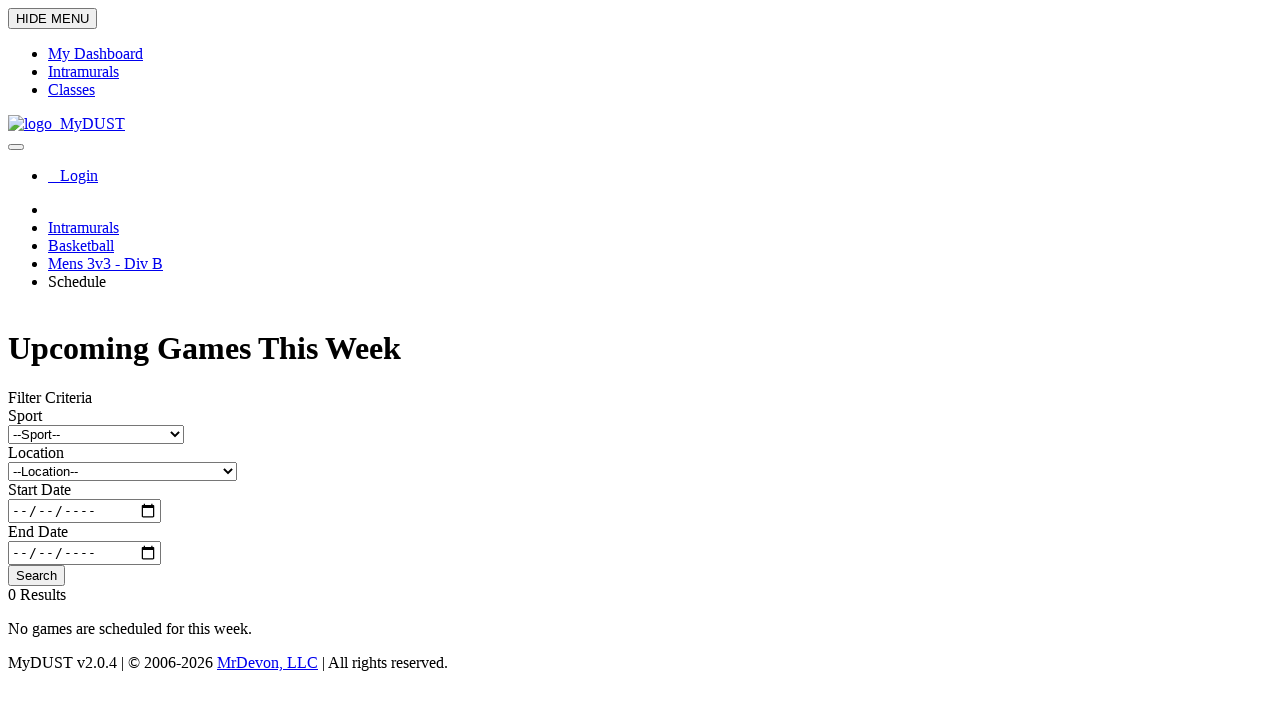

--- FILE ---
content_type: text/html; charset=utf-8
request_url: https://mydust.cedarville.edu/i/schedule/?league=1165
body_size: 21697
content:

<!DOCTYPE html><head><meta charset="utf-8"><meta http-equiv="X-UA-Compatible" content="IE=edge,chrome=1"><title>MyDUST</title><meta name="viewport"
        content="width=device-width, initial-scale=1.0, user-scalable=no, minimum-scale=1.0, maximum-scale=1.0"><link rel="shortcut icon" href="/static/img/favicon.ico" /><link href="https://fonts.googleapis.com/css?family=Open+Sans:300italic,400italic,600italic,700italic,400,600,700,800,300&subset=latin"
        rel="stylesheet" type="text/css"><link href="/static/css/font-awesome.min.css" rel="stylesheet" type="text/css"><link href="/static/css/jquery-ui.min.css" rel="stylesheet" type="text/css"><link href="/static/css/bootstrap.min.css" rel="stylesheet" type="text/css"><link href="/static/css/pixeladmin.min.css" rel="stylesheet" type="text/css"><link href="/static/css/widgets.min.css" rel="stylesheet" type="text/css"><link href="/static/css/themes/default.min.css" rel="stylesheet" type="text/css"><script src="/static/js/amd/require.js"></script><script src="/static/js/amd/requirejs-config.js"></script><script>requirejs.config({baseUrl: '/static/js/amd'});</script><style>
.ui-autocomplete {
    z-index:1100!important;
}
.ui-menu .ui-menu-item a:hover {
    color: #FFF;
}
</style><link rel="apple-touch-icon-precomposed" href="/static/img/favicon-60-icon-precomposed.png"><link rel="apple-touch-icon-precomposed" sizes="76x76" href="/static/img/favicon-76-icon-precomposed.png"><link rel="apple-touch-icon-precomposed" sizes="120x120" href="/static/img/favicon-120-icon-precomposed.png"><link rel="apple-touch-icon-precomposed" sizes="152x152" href="/static/img/favicon-152-icon-precomposed.png"><meta name="apple-mobile-web-app-capable" content="yes"><meta name="apple-mobile-web-app-status-bar-style" content="black"><link rel="icon" sizes="196x196" href="/static/img/favicon-196-icon-precomposed.png"><meta name="mobile-web-app-capable" content="yes"><!-- http://stanhub.com/how-to-prevent-ios-standalone-mode-web-apps-from-opening-links-in-safari/ --><script type="text/javascript">
if(("standalone" in window.navigator) && window.navigator.standalone){
   var noddy, remotes = false;
   document.addEventListener('click', function(event) {
      noddy = event.target;
      while(noddy.nodeName !== "A" && noddy.nodeName !== "HTML") {
         noddy = noddy.parentNode;
      }
      if('href' in noddy && noddy.href.indexOf('http') !== -1
         && (noddy.href.indexOf(document.location.host) !== -1 || remotes))
      {
         event.preventDefault();
         document.location.href = noddy.href;
      }
   },false);
}
</script></head><body class=""><script>var pxInit = [];</script><nav class="px-nav px-nav-left" id="px-nav"><button type="button" class="px-nav-toggle" data-toggle="px-nav"><span class="px-nav-toggle-arrow"></span><span class="navbar-toggle-icon"></span><span class="px-nav-toggle-label font-size-11">HIDE MENU</span></button><ul class="px-nav-content"><li class="px-nav-item "><a href="/d/"><span class="px-nav-icon fa fa-dashboard"></span><span class="px-nav-label"> My Dashboard </span></a></li><li class="px-nav-item active"><a href="/i/"><span class="px-nav-icon fa fa-trophy"></span><span class="px-nav-label"> Intramurals </span></a></li><li class="px-nav-item "><a href="/c/"><span class="px-nav-icon fa fa-clock-o"></span><span class="px-nav-label"> Classes </span></a></li></ul></nav><nav class="navbar px-navbar"><div class="navbar-header"><a href="/" class="navbar-brand"><span><img alt="logo" src="/static/img/about-logo.png" height="20" width="20"></span>&nbsp;
    MyDUST
</a></div><button type="button" class="navbar-toggle collapsed" data-toggle="collapse"
            data-target="#navbar-collapse" aria-expanded="false"><span class="navbar-toggle-icon"></span></button><div class="collapse navbar-collapse" id="navbar-collapse"><ul class="nav navbar-nav navbar-right"><li class="dropdown"><a href="/account/login/?next=/i/schedule/" class="user-menu"><img src="/static/img/profile-person.png" alt="" height="22" width="22">
                        &nbsp;
                    
                    <span>Login</span></a></li></ul></div></nav><div class="px-content"><ul class="breadcrumb page-breadcrumb hidden-print"><li><a href="/"><span class="fa fa-fw fa-home fa-lg"></span></a></li><li><a href="/i/">Intramurals</a></li><li><a href="/i/sports/1/">Basketball</a></li><li><a href="/i/leagues/1165/">Mens 3v3 - Div B</a></li><li class="active">Schedule</li>


    &nbsp;
</ul><div class="page-header "><div class="row"><div class="col-md-8 text-xs-center text-md-left text-nowrap"><h1 class="text-center text-left-sm"><span class="page-header-icon fa
                             fa-trophy
"></span>
            
            
Upcoming Games This Week

            </h1></div><div class="visible-xs clearfix form-group-margin"></div></div></div><div class="row"><form method="post"><input type="hidden" name="csrfmiddlewaretoken" value="ojGNiOGMIe8sbh76X7K6e60vO7Q4OXskLKA02QgfBvlHwd4rBApxPcDfpPYdKvKJ"><div class="col-sm-12 col-md-4 col-lg-3 pull-right"><form class="form-horizontal" method="post"><div class="panel"><div class="panel-heading panel-heading-flat"><span class="panel-title"><span class="fa fa-search"></span>
            Filter Criteria
        </span></div><div class="panel-body"><div class="row form-group"><label for="filter_sport" class="col-xs-12 col-sm-12 col-md-3 col-lg-4 control-label hidden-xs hidden-sm">
            Sport
        </label><div class="col-xs-12 col-sm-12 col-md-9 col-lg-8"><select name="filter_sport" id="filter_sport" class="form-control"><option value="">--Sport--</option><option value="26" >
                    5K Cross Country Race
                    </option><option value="20" >
                    Badminton
                    </option><option value="2" >
                    Baseball (obsolete)
                    </option><option value="1" >
                    Basketball
                    </option><option value="23" >
                    Bike Hike
                    </option><option value="14" >
                    Bowling
                    </option><option value="21" >
                    Cornhole
                    </option><option value="17" >
                    Disc Golf
                    </option><option value="16" >
                    Dodgeball
                    </option><option value="22" >
                    Fall Frenzy Expresso Bike
                    </option><option value="8" >
                    Flag Football
                    </option><option value="13" >
                    Golf
                    </option><option value="24" >
                    Hiking
                    </option><option value="18" >
                    Indoor Soccer
                    </option><option value="25" >
                    Pickleball
                    </option><option value="7" >
                    Racquetball
                    </option><option value="6" >
                    Sand Volleyball
                    </option><option value="28" >
                    Ski Trip
                    </option><option value="9" >
                    Soccer
                    </option><option value="4" >
                    Softball
                    </option><option value="19" >
                    Spikeball
                    </option><option value="15" >
                    Table Tennis
                    </option><option value="10" >
                    Tennis
                    </option><option value="11" >
                    Ultimate Frisbee
                    </option><option value="5" >
                    Volleyball
                    </option><option value="12" >
                    Wallyball
                    </option><option value="27" >
                    Wiffle Ball
                    </option></select></div></div><div class="row form-group"><label for="filter_location" class="col-xs-12 col-sm-12 col-md-3 col-lg-4 control-label hidden-xs hidden-sm">
            Location
        </label><div class="col-xs-12 col-sm-12 col-md-9 col-lg-8"><select name="filter_location" id="filter_location" class="form-control"><option value="">--Location--</option><option value="85" >
                    Badminton-1
                    </option><option value="86" >
                    Badminton-2
                    </option><option value="87" >
                    Badminton-3
                    </option><option value="88" >
                    Badminton-4
                    </option><option value="89" >
                    Badminton-5
                    </option><option value="90" >
                    Badminton-6
                    </option><option value="91" >
                    Badminton-67
                    </option><option value="100" >
                    Cross Country Course
                    </option><option value="95" >
                    Cornhole
                    </option><option value="96" >
                    Cornhole 1
                    </option><option value="97" >
                    Cornhole 2
                    </option><option value="98" >
                    Cornhole 3
                    </option><option value="99" >
                    Cornhole 4
                    </option><option value="92" >
                    Disc Golf Course
                    </option><option value="94" >
                    Disc Golf West
                    </option><option value="59" >
                    DG-A
                    </option><option value="60" >
                    DG-B
                    </option><option value="93" >
                    Disc Golf East
                    </option><option value="56" >
                    CU Disc Golf West
                    </option><option value="101" >
                    DGL-1A
                    </option><option value="102" >
                    DGL-1B
                    </option><option value="105" >
                    DGL-2A
                    </option><option value="104" >
                    DGL-2B
                    </option><option value="106" >
                    DGL-3A
                    </option><option value="107" >
                    DGL-3B
                    </option><option value="80" >
                    Exercise Studio
                    </option><option value="32" >
                    Flag Football Fields
                    </option><option value="33" >
                    Flag Football 1
                    </option><option value="34" >
                    Flag Football 2
                    </option><option value="35" >
                    Flag Football 3
                    </option><option value="7" >
                    Field House
                    </option><option value="8" >
                    Field House 1
                    </option><option value="9" >
                    Field House 2
                    </option><option value="10" >
                    Field House 3
                    </option><option value="72" >
                    FH-3MBB-1A
                    </option><option value="73" >
                    FH-3MBB-1B
                    </option><option value="74" >
                    FH-3MBB-2A
                    </option><option value="75" >
                    FH-3MBB-2B
                    </option><option value="76" >
                    FH-3MBB-3A
                    </option><option value="77" >
                    FH-3MBB-3B
                    </option><option value="78" >
                    FH-3MBB-4A
                    </option><option value="79" >
                    FH-3MBB-4B
                    </option><option value="11" >
                    Field House 4
                    </option><option value="63" >
                    Field House North
                    </option><option value="64" >
                    Field House South
                    </option><option value="14" >
                    Gym 1
                    </option><option value="4" >
                    Gym-East
                    </option><option value="6" >
                    Gym-West
                    </option><option value="66" >
                    GYM-3MBB-1
                    </option><option value="67" >
                    GYM-3MBB-2
                    </option><option value="68" >
                    GYM-3MBB-3
                    </option><option value="69" >
                    GYM-3MBB-4
                    </option><option value="70" >
                    GYM-3MBB-5
                    </option><option value="71" >
                    GYM-3MBB-6
                    </option><option value="123" >
                    Locust Hills Golf Course
                    </option><option value="3" >
                    Callan Gym
                    </option><option value="5" >
                    Gym-Main
                    </option><option value="61" >
                    Gym-3
                    </option><option value="62" >
                    Gym-4
                    </option><option value="15" >
                    Gym 2
                    </option><option value="24" >
                    Outside Intramural Fields (obsolete)
                    </option><option value="118" >
                    Outdoor Basketball 1 (west)
                    </option><option value="119" >
                    Outdoor Basketball 2 (east)
                    </option><option value="116" >
                    Pickleball 1 (West)
                    </option><option value="117" >
                    Pickleball 2 (east)
                    </option><option value="122" >
                    Pickleball Court 3
                    </option><option value="120" >
                    Pickleball Court 1
                    </option><option value="121" >
                    Pickleball Court 2
                    </option><option value="1" >
                    Racquetball Courts
                    </option><option value="2" >
                    Rac-1
                    </option><option value="12" >
                    Rac-2
                    </option><option value="13" >
                    Rac-3
                    </option><option value="65" >
                    Racq court 3
                    </option><option value="29" >
                    Softball Fields
                    </option><option value="30" >
                    Softball 1
                    </option><option value="110" >
                    Spikeball-Net 1
                    </option><option value="31" >
                    Softball 2
                    </option><option value="111" >
                    Spikeball-Net 2
                    </option><option value="112" >
                    Spikeball-Net 3
                    </option><option value="113" >
                    Spikeball-Net 4
                    </option><option value="114" >
                    Spikeball-Net 5
                    </option><option value="115" >
                    Spikeball-Net 6
                    </option><option value="83" >
                    Spikeball Blue 1
                    </option><option value="84" >
                    Spikeball Blue 2
                    </option><option value="81" >
                    Spikeball Gold 1
                    </option><option value="82" >
                    Spikeball Gold 2
                    </option><option value="16" >
                    Sand Volleyball
                    </option><option value="17" >
                    Sand VB 1
                    </option><option value="18" >
                    Sand VB 2
                    </option><option value="108" >
                    Sand VB 3
                    </option><option value="109" >
                    Sand VB 4
                    </option><option value="23" >
                    Sand VB Gold 
                    </option><option value="27" >
                    Soccer 1
                    </option><option value="28" >
                    Soccer 2
                    </option><option value="26" >
                    Soccer
                    </option><option value="25" >
                    Soccer Fields
                    </option><option value="49" >
                    Table Tennis
                    </option><option value="50" >
                    Table Tennis 1 
                    </option><option value="51" >
                    Table Tennis 2
                    </option><option value="52" >
                    Table Tennis 3
                    </option><option value="53" >
                    Table Tennis 4
                    </option><option value="54" >
                    Table Tennis 5 (obsolete)
                    </option><option value="55" >
                    Table Tennis 6 (obsolete)
                    </option><option value="36" >
                    Tennis Courts
                    </option><option value="40" >
                    Court 1
                    </option><option value="41" >
                    Court 2
                    </option><option value="42" >
                    Court 3
                    </option><option value="43" >
                    Court 4
                    </option><option value="44" >
                    Court 5
                    </option><option value="45" >
                    Court 6
                    </option><option value="46" >
                    Court 7
                    </option><option value="47" >
                    Court 8
                    </option><option value="48" >
                    Court 9
                    </option><option value="19" >
                    Ultimate Frisbee
                    </option><option value="37" >
                    Ultimate Frisbee Fields
                    </option><option value="20" >
                    Ultimate Field 1
                    </option><option value="38" >
                    Ultimate Frisbee 1
                    </option><option value="21" >
                    Ultimate Field 2
                    </option><option value="39" >
                    Ultimate Frisbee 2
                    </option><option value="22" >
                    Ultimate Field 3
                    </option><option value="57" >
                    Ultimate Frisbee 3
                    </option><option value="58" >
                    Ultimate Frisbee 4
                    </option></select></div></div><div class="row form-group"><label for="filter_start_date" class="col-xs-12 col-sm-12 col-md-3 col-lg-4 control-label hidden-xs hidden-sm">
            Start Date
        </label><div class="col-xs-12 col-sm-12 col-md-9 col-lg-8"><input type="date" name="filter_start_date" id="filter_start_date"
                   value="None" class="form-control" /></div></div><div class="row form-group"><label for="filter_end_date" class="col-xs-12 col-sm-12 col-md-3 col-lg-4 control-label hidden-xs hidden-sm">
            End Date
        </label><div class="col-xs-12 col-sm-12 col-md-9 col-lg-8"><input type="date" name="filter_end_date" id="filter_end_date"
                   value="None" class="form-control" /></div></div><div class="row form-group"><div class="col-xs-12 col-sm-12 col-md-9 col-lg-8 col-md-offset-3 col-lg-offset-4"><button type="submit" name="submit" class="btn btn-sm btn-primary"><span class="fa fa-search icon-only"></span>
            Search
        </button></div></div></div></div></form></div><div class="col-xs-12 col-sm-12 col-md-8 col-lg-9"><div class="panel"><div class="panel-heading"><span class="panel-title">
        
            0
            Results
        
        </span><div class="panel-heading-controls"></div></div><div class="col-xs-12"><p>No games are scheduled for this week.</p></div></div></div></form></div></div><footer class="px-footer px-footer-bottom p-y-1" id="px-footer"><span class="text-muted">
    MyDUST v2.0.4
    |
    &copy; <span class="hidden-xs">2006-</span>2026 <a href="https://mrdevonllc.com">MrDevon, LLC</a>
    |
    All rights reserved.
    </span></footer><script type="text/javascript">

require(['jquery', 'px/pixeladmin', 'px/plugins/px-nav', 'px/plugins/px-navbar', 'px-bootstrap/alert',
         'px/extensions/tooltip', 'px/plugins/px-footer','libs/jquery-ui.min'
         ], function($) {
    $('#px-nav').pxNav();
    $('#px-footer').pxFooter();
    $('[data-toggle="tooltip"]').tooltip({'container':'body'});

    var quickSearchBox = jQuery("input[name='quicksearch']");
if(quickSearchBox.length) {
    quickSearchBox.autocomplete({
        source: '/i/search/?format=json',
        minLength: 2,
        select: function(event, ui) {
            if(ui.item.type == "team") {
                window.location = '/i/leagues/'+ui.item.league_id+'/team/'+ui.item.pk;
            }
            else if(ui.item.type == "participant") {
                window.location = '/i/leagues/'+ui.item.league_id+'/participant/'+ui.item.pk;
            }
            else if(ui.item.type == "teammember") {
                window.location = '/i/leagues/'+ui.item.league_id+'/team/'+ui.item.pk;
            }
            return false;
        }
    }).data("ui-autocomplete")._renderItem = function(ul, item) {
        useName = item.name;
        useLeague = item.league;
        return $("<li>").data("item.autocomplete",item).append("<div><a><strong>"+useName+"</strong><br/><em>"+useLeague+"</em></a></div>").appendTo(ul);
    };
}
    
    

    

    



var testDateField = document.createElement("input");
testDateField.setAttribute("type","date");
var isDateFieldSupported = (testDateField.type == "date");
if(!isDateFieldSupported) {
    
    jQuery("input[type='date']").datepicker();
}
});
</script></body></html>